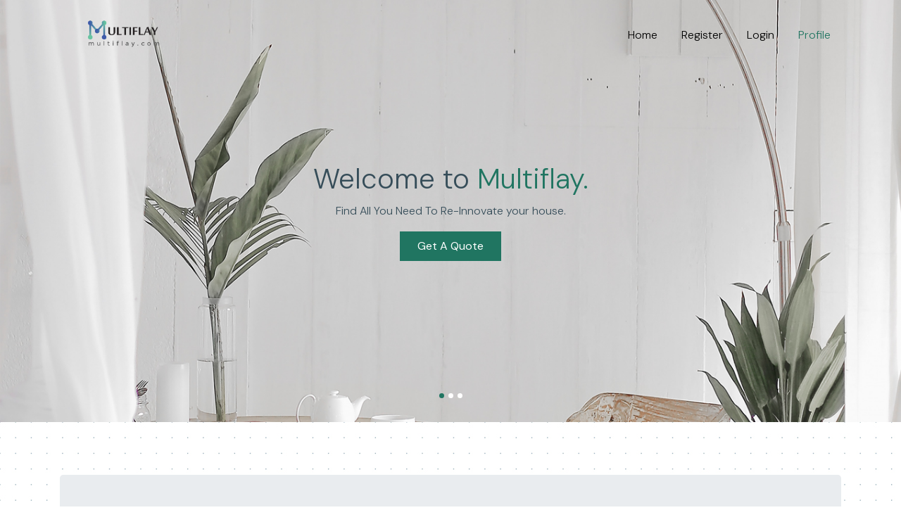

--- FILE ---
content_type: text/html; charset=UTF-8
request_url: https://multiflay.com/userinfo.php?op=userinfo&action=view&mod=space&from=space&user=vince_frederic.31543
body_size: 2731
content:
    <!-- <div class="modal fade" role="dialog" id="lock-modal">
      <div class="modal-dialog">
        <div class="modal-content">
          <div class="modal-body">
                      </div>
        </div>
      </div>
    </div> -->
    <!-- <script>
    $(function(){
    	$('#lock-modal').modal({backdrop:'static',keyboard:false});
    });	
    </script> -->
  
<!doctype html>
<html lang="en">

  <head>
    <title>Multi Flay - The Best Interior Design</title>
    <meta charset="utf-8">
    <meta name="viewport" content="width=device-width, initial-scale=1, shrink-to-fit=no">

    <link href="https://fonts.googleapis.com/css?family=DM+Sans:300,400,700&display=swap" rel="stylesheet">

    <link rel="stylesheet" href="fonts/icomoon/style.css">

    <link rel="stylesheet" href="css/bootstrap.min.css">
    <link rel="stylesheet" href="css/animate.min.css">
    <link rel="stylesheet" href="css/jquery.fancybox.min.css">
    <link rel="stylesheet" href="css/owl.carousel.min.css">
    <link rel="stylesheet" href="css/owl.theme.default.min.css">
    <link rel="stylesheet" href="fonts/flaticon/font/flaticon.css">
    <link rel="stylesheet" href="css/aos.css">

    <!-- MAIN CSS -->
    <link rel="stylesheet" href="css/style.css">

  </head>

  <body data-spy="scroll" data-target=".site-navbar-target" data-offset="300">

    
    <div class="site-wrap" id="home-section">

      <div class="site-mobile-menu site-navbar-target">
        <div class="site-mobile-menu-header">
          <div class="site-mobile-menu-close mt-3">
            <span class="icon-close2 js-menu-toggle"></span>
          </div>
        </div>
        <div class="site-mobile-menu-body"></div>
      </div>



      <header class="site-navbar site-navbar-target" role="banner">

        <div class="container">
          <div class="row align-items-center position-relative">
            <div class="col-lg-8">
              <img src="images/logo.png" width="25%">
            </div>
            <div class="col-lg-4">
              <nav class="site-navigation text-right ml-auto " role="navigation">
                <ul class="site-menu main-menu js-clone-nav ml-auto d-none d-lg-block">
                  <li><a href="index.html" class="nav-link ">Home</a></li>
                  <li><a href="register.html" class="nav-link ">Register</a></li>
                  <li><a href="login.html" class="nav-link ">Login</a></li>
                  <li><a href="profile.php" class="nav-link active">Profile</a></li>

                </ul>
              </nav>
            </div>
          </div>
        </div>

      </header>

      
    
    <div class="owl-carousel owl-1">
      <div class="ftco-blocks-cover-1">
        <div class="ftco-cover-1" style="background-image: url('images/hero_1.jpg');">
            <div class="container">
              <div class="row align-items-center justify-content-center">
                <div class="col-lg-6 text-center">
                  <h1>Welcome to <span class="text-primary">Multiflay.</span>  </h1>
                  <p>Find All You Need To Re-Innovate your house.</p>
                  <p class="mb-0"><a href="#" class="btn btn-primary px-4 py-2 rounded-0">Get A Quote</a></p>
                </div>
              </div>
            </div>
        </div>
      </div>
      <div class="ftco-blocks-cover-1">
        <div class="ftco-cover-1" style="background-image: url('images/hero_2.jpg');">
          <div class="container">
              <div class="row align-items-center justify-content-center">
                <div class="col-lg-6 text-center">
                  <h1>Enhance Human Experience</h1>
                  <p>Lorem ipsum dolor sit amet consectetur adipisicing elit.</p>
                  <p class="mb-0"><a href="#" class="btn btn-primary px-4 py-2 rounded-0">Get A Quote</a></p>
                </div>
              </div>
            </div>
        </div>
      </div>
      <div class="ftco-blocks-cover-1">
        <div class="ftco-cover-1" style="background-image: url('images/hero_3.jpg');">
          <div class="container">
            <div class="row align-items-center justify-content-center">
              <div class="col-lg-6 text-center">
                <h1>The Best Interior Design</h1>
                <p>Lorem ipsum dolor sit amet consectetur adipisicing elit.</p>
                <p class="mb-0"><a href="#" class="btn btn-primary px-4 py-2 rounded-0">Get A Quote</a></p>
              </div>
            </div>
          </div>
        </div>
      </div>
    </div>


    <main>
        <!-- Hero Area Start-->
        <!-- Hero Area End-->
        <!--================login_part Area =================-->
            <div class="container my-5">    
                <div class="jumbotron">
                  <div class="row">
                      <div class="col-md-4 col-xs-12 col-sm-6 col-lg-4">
                          <img src="https://www.svgimages.com/svg-image/s5/man-passportsize-silhouette-icon-256x256.png" alt="stack photo" class="img">
                      </div>
                      <div class="col-md-8 col-xs-12 col-sm-6 col-lg-8">
                          <div class="container" style="border-bottom:1px solid black">
                            <h2>vince_frederic.31543</h2>
                          </div>
                          <ul class="container details mt-3">
                            <li><p><b>Link: </b><span class="glyphicon glyphicon-earphone one" style="width:50px;"></span><a href="https://gilaseo.wordpress.com/2021/12/18/berbiaya-murah-konsultasi-hukum-via-smartphone-sedang-digandrungi/">  https://gilaseo.wordpress.com/2021/12/18/berbiaya-murah-konsultasi-hukum-via-smartphone-sedang-digandrungi/</a></p></li>
                            <li><p><b>Full Name:</b><span class="glyphicon glyphicon-envelope one" style="width:50px;"></span>vince frederic</p></li>
                            <li><p><b>Gender:</b><span class="glyphicon glyphicon-map-marker one" style="width:50px;"></span>Male</p></li>
                            <li><p><b>Age:</b><span class="glyphicon glyphicon-new-window one" style="width:50px;"></span>24</p></li>
                            <li><p><b>Nationality:</b><span class="glyphicon glyphicon-map-marker one" style="width:50px;"></span>American</p></li>
                            <li><p><b>About:</b><span class="glyphicon glyphicon-new-window one" style="width:50px;"></span>My name is Cyril and I am studying Neuroscience and Environmental Management at Villeurbanne / France.
</p></li>
                            <li><p><b>Website:</b><span class="glyphicon glyphicon-new-window one" style="width:50px;"></span><a href="https://gilaseo.wordpress.com/2021/12/18/berbiaya-murah-konsultasi-hukum-via-smartphone-sedang-digandrungi/">    Konsultasi Hukum</a></li>
                          </ul>
                      </div>
                  </div>
                </div>
                </div>
    </main>  



    
        
    <footer class="site-footer">
      <div class="container">
        <div class="row">
          <div class="col-md-6">
            <div class="row">
              <div class="col-md-7">
                <h2 class="footer-heading mb-4">About Us</h2>
                <p>Far far away, behind the word mountains, far from the countries Vokalia and Consonantia, there live the blind texts. </p>

              </div>
              <div class="col-md-4 ml-auto">
                <h2 class="footer-heading mb-4">Features</h2>
                <ul class="list-unstyled">
                  <li><a href="#">About Us</a></li>
                  <li><a href="#">Testimonials</a></li>
                  <li><a href="#">Terms of Service</a></li>
                  <li><a href="#">Privacy</a></li>
                  <li><a href="#">Contact Us</a></li>
                </ul>
              </div>

            </div>
          </div>
          <div class="col-md-4 ml-auto">

            <div class="mb-5">
              <h2 class="footer-heading mb-4">Subscribe to Newsletter</h2>
              <form action="#" method="post" class="footer-suscribe-form">
                <div class="input-group mb-3">
                  <input type="text" class="form-control border-secondary text-white bg-transparent" placeholder="Enter Email" aria-label="Enter Email" aria-describedby="button-addon2">
                  <div class="input-group-append">
                    <button class="btn btn-primary text-white" type="button" id="button-addon2">Subscribe</button>
                  </div>
                </div>
            </div>


            <h2 class="footer-heading mb-4">Follow Us</h2>
            <a href="#about-section" class="smoothscroll pl-0 pr-3"><span class="icon-facebook"></span></a>
            <a href="#" class="pl-3 pr-3"><span class="icon-twitter"></span></a>
            <a href="#" class="pl-3 pr-3"><span class="icon-instagram"></span></a>
            <a href="#" class="pl-3 pr-3"><span class="icon-linkedin"></span></a>
            </form>
          </div>
        </div>
        <div class="row pt-5 mt-5 text-center">
          <div class="col-md-12">
            <div class="border-top pt-5">
              <p>
            <!-- Link back to Colorlib can't be removed. Template is licensed under CC BY 3.0. -->
            Copyright &copy;<script>document.write(new Date().getFullYear());</script> All rights reserved | This template is made with <i class="icon-heart text-danger" aria-hidden="true"></i> by <a href="https://colorlib.com" target="_blank" >Colorlib</a>
            <!-- Link back to Colorlib can't be removed. Template is licensed under CC BY 3.0. -->
            </p>
            </div>
          </div>

        </div>
      </div>
    </footer>

    </div>

    <script src="js/jquery-3.3.1.min.js"></script>
    <script src="js/popper.min.js"></script>
    <script src="js/bootstrap.min.js"></script>
    <script src="js/owl.carousel.min.js"></script>
    <script src="js/jquery.sticky.js"></script>
    <script src="js/jquery.waypoints.min.js"></script>
    <script src="js/jquery.animateNumber.min.js"></script>
    <script src="js/jquery.fancybox.min.js"></script>
    <script src="js/jquery.easing.1.3.js"></script>
    <script src="js/aos.js"></script>

    <script src="js/main.js"></script>

  <script defer src="https://static.cloudflareinsights.com/beacon.min.js/vcd15cbe7772f49c399c6a5babf22c1241717689176015" integrity="sha512-ZpsOmlRQV6y907TI0dKBHq9Md29nnaEIPlkf84rnaERnq6zvWvPUqr2ft8M1aS28oN72PdrCzSjY4U6VaAw1EQ==" data-cf-beacon='{"version":"2024.11.0","token":"811b6c40a15246819e56606cf91cf42a","r":1,"server_timing":{"name":{"cfCacheStatus":true,"cfEdge":true,"cfExtPri":true,"cfL4":true,"cfOrigin":true,"cfSpeedBrain":true},"location_startswith":null}}' crossorigin="anonymous"></script>
</body>

</html>


--- FILE ---
content_type: text/css
request_url: https://multiflay.com/css/style.css
body_size: 6597
content:
/* Base */
html {
  overflow-x: hidden; }

.font-size-10 {
  font-size: 10px; }

.font-size-11 {
  font-size: 11px; }

.font-size-12 {
  font-size: 12px; }

.font-size-13 {
  font-size: 13px; }

.font-size-14 {
  font-size: 14px; }

.font-size-15 {
  font-size: 15px; }

.font-size-16 {
  font-size: 16px; }

.font-size-17 {
  font-size: 17px; }

.font-size-18 {
  font-size: 18px; }

.font-size-19 {
  font-size: 19px; }

.font-size-20 {
  font-size: 20px; }

.font-size-21 {
  font-size: 21px; }

.font-size-22 {
  font-size: 22px; }

.font-size-23 {
  font-size: 23px; }

.font-size-24 {
  font-size: 24px; }

.font-size-25 {
  font-size: 25px; }

.font-size-26 {
  font-size: 26px; }

.font-size-27 {
  font-size: 27px; }

.font-size-28 {
  font-size: 28px; }

.font-size-29 {
  font-size: 29px; }

.font-size-30 {
  font-size: 30px; }

.font-gray-1 {
  color: #f7f7f7; }

.font-gray-2 {
  color: #e9e9e9; }

.font-gray-3 {
  color: #d9d9d9; }

.font-gray-4 {
  color: #c9c9c9; }

.font-gray-5, .block-heading-1 span {
  color: #b8b8b8; }

.font-gray-6 {
  color: #a8a8a8; }

.font-gray-7 {
  color: #939393; }

.font-gray-8 {
  color: #7b7b7b; }

.font-gray-9 {
  color: #636363 #4d4d4d; }

.font-gray-10 {
  color: #353535; }

.border-gray-1 {
  border-color: #f7f7f7; }

.border-gray-2 {
  border-color: #e9e9e9; }

.border-gray-3 {
  border-color: #d9d9d9; }

.border-gray-4 {
  border-color: #c9c9c9; }

.border-gray-5 {
  border-color: #b8b8b8; }

.border-gray-6 {
  border-color: #a8a8a8; }

.border-gray-7 {
  border-color: #939393; }

.border-gray-8 {
  border-color: #7b7b7b; }

.border-gray-9 {
  border-color: #636363 #4d4d4d; }

.border-gray-10 {
  border-color: #353535; }

.bg-gray-1 {
  border-color: #f7f7f7; }

.bg-gray-2 {
  border-color: #e9e9e9; }

.bg-gray-3 {
  border-color: #d9d9d9; }

.bg-gray-4 {
  border-color: #c9c9c9; }

.bg-gray-5 {
  border-color: #b8b8b8; }

.bg-gray-6 {
  border-color: #a8a8a8; }

.bg-gray-7 {
  border-color: #939393; }

.bg-gray-8 {
  border-color: #7b7b7b; }

.bg-gray-9 {
  border-color: #636363 #4d4d4d; }

.bg-gray-10 {
  border-color: #353535; }

.letter-spacing-1 {
  letter-spacing: 0.1em; }

.letter-spacing-2 {
  letter-spacing: 0.2em; }

.border-w-1 {
  border-width: 1px; }

.border-w-2 {
  border-width: 2px; }

.border-w-3 {
  border-width: 3px; }

.border-w-4 {
  border-width: 4px; }

.border-w-5 {
  border-width: 5px; }

.primary-black--hover {
  background: #207561;
  color: #fff; }
  .primary-black--hover:hover {
    background: #000;
    color: #fff; }

.primary-dark--hover {
  background: #207561;
  color: #fff; }
  .primary-dark--hover:hover {
    background: gray;
    color: #fff; }

.primary-primary-outline--hover {
  background: #207561;
  color: #fff; }
  .primary-primary-outline--hover:hover {
    border-color: #207561;
    background: transparent; }

.primary-outline-primary--hover {
  background: transparent;
  border-color: #207561; }
  .primary-outline-primary--hover:hover {
    color: #fff;
    background: #207561; }

body {
  line-height: 1.7;
  color: #364d59 !important;
  font-weight: 300;
  font-size: 1rem;
  background: url("../images/dot-grid.png"); }

::-moz-selection {
  background: #000;
  color: #fff; }

::selection {
  background: #000;
  color: #fff; }

a {
  -webkit-transition: .3s all ease;
  -o-transition: .3s all ease;
  transition: .3s all ease; }
  a:hover {
    text-decoration: none; }

h1, h2, h3, h4, h5,
.h1, .h2, .h3, .h4, .h5 {
  font-weight: 300;
  color: #364d59; }

.border-2 {
  border-width: 2px; }

.text-black {
  color: #000 !important; }

.bg-black {
  background: #000 !important; }

.color-black-opacity-5 {
  color: rgba(0, 0, 0, 0.5); }

.color-white-opacity-5 {
  color: rgba(255, 255, 255, 0.5); }

.btn.btn-outline-white {
  border-color: #fff;
  background: transparent;
  color: #fff; }
  .btn.btn-outline-white:hover {
    background: #fff;
    border-color: #fff;
    color: #000; }

.line-height-1 {
  line-height: 1 !important; }

.bg-black {
  background: #000; }

.form-control {
  height: 55px;
  background: #fff !important;
  font-family: "DM Sans", -apple-system, BlinkMacSystemFont, "Segoe UI", Roboto, "Helvetica Neue", Arial, "Noto Sans", sans-serif, "Apple Color Emoji", "Segoe UI Emoji", "Segoe UI Symbol", "Noto Color Emoji"; }
  .form-control:active, .form-control:focus {
    border-color: #207561; }
  .form-control:hover, .form-control:active, .form-control:focus {
    -webkit-box-shadow: none !important;
    box-shadow: none !important; }

.site-section {
  padding: 2.5em 0; }
  @media (min-width: 768px) {
    .site-section {
      padding: 5em 0; } }
  .site-section.site-section-sm {
    padding: 4em 0; }

.site-footer {
  padding: 4em 0;
  background: url("../images/dot-grid.png"); }
  @media (min-width: 768px) {
    .site-footer {
      padding: 8em 0; } }
  .site-footer .border-top {
    border-top: 1px solid rgba(255, 255, 255, 0.1) !important; }
  .site-footer p {
    color: gray; }
  .site-footer h2, .site-footer h3, .site-footer h4, .site-footer h5 {
    color: #000; }
  .site-footer a {
    color: rgba(0, 0, 0, 0.5); }
    .site-footer a:hover {
      color: #207561; }
  .site-footer ul li {
    margin-bottom: 10px; }
  .site-footer .footer-heading {
    font-size: 16px;
    color: #000; }

.bg-text-line {
  display: inline;
  background: #000;
  -webkit-box-shadow: 20px 0 0 #000, -20px 0 0 #000;
  box-shadow: 20px 0 0 #000, -20px 0 0 #000; }

.text-white-opacity-05 {
  color: rgba(255, 255, 255, 0.5); }

.text-black-opacity-05 {
  color: rgba(0, 0, 0, 0.5); }

.hover-bg-enlarge {
  overflow: hidden;
  position: relative; }
  @media (max-width: 991.98px) {
    .hover-bg-enlarge {
      height: auto !important; } }
  .hover-bg-enlarge > div {
    -webkit-transform: scale(1);
    -ms-transform: scale(1);
    transform: scale(1);
    -webkit-transition: .8s all ease-in-out;
    -o-transition: .8s all ease-in-out;
    transition: .8s all ease-in-out; }
  .hover-bg-enlarge:hover > div, .hover-bg-enlarge:focus > div, .hover-bg-enlarge:active > div {
    -webkit-transform: scale(1.2);
    -ms-transform: scale(1.2);
    transform: scale(1.2); }
  @media (max-width: 991.98px) {
    .hover-bg-enlarge .bg-image-md-height {
      height: 300px !important; } }

.bg-image {
  background-size: cover;
  background-position: center center;
  background-repeat: no-repeat;
  background-attachment: fixed; }
  .bg-image.overlay {
    position: relative; }
    .bg-image.overlay:after {
      position: absolute;
      content: "";
      top: 0;
      left: 0;
      right: 0;
      bottom: 0;
      z-index: 0;
      width: 100%;
      background: rgba(0, 0, 0, 0.7); }
  .bg-image > .container {
    position: relative;
    z-index: 1; }

@media (max-width: 991.98px) {
  .img-md-fluid {
    max-width: 100%; } }

@media (max-width: 991.98px) {
  .display-1, .display-3 {
    font-size: 3rem; } }

.play-single-big {
  width: 90px;
  height: 90px;
  display: inline-block;
  border: 2px solid #fff;
  color: #fff !important;
  border-radius: 50%;
  position: relative;
  -webkit-transition: .3s all ease-in-out;
  -o-transition: .3s all ease-in-out;
  transition: .3s all ease-in-out; }
  .play-single-big > span {
    font-size: 50px;
    position: absolute;
    top: 50%;
    left: 50%;
    -webkit-transform: translate(-40%, -50%);
    -ms-transform: translate(-40%, -50%);
    transform: translate(-40%, -50%); }
  .play-single-big:hover {
    width: 120px;
    height: 120px; }

.overlap-to-top {
  margin-top: -150px; }

.ul-check {
  margin-bottom: 50px; }
  .ul-check li {
    position: relative;
    padding-left: 35px;
    margin-bottom: 15px;
    line-height: 1.5; }
    .ul-check li:before {
      left: 0;
      font-size: 20px;
      top: -.3rem;
      font-family: "icomoon";
      content: "\e5ca";
      position: absolute; }
  .ul-check.white li:before {
    color: #fff; }
  .ul-check.success li:before {
    color: #71bc42; }
  .ul-check.primary li:before {
    color: #207561; }

.select-wrap, .wrap-icon {
  position: relative; }
  .select-wrap .icon, .wrap-icon .icon {
    position: absolute;
    right: 10px;
    top: 50%;
    -webkit-transform: translateY(-50%);
    -ms-transform: translateY(-50%);
    transform: translateY(-50%);
    font-size: 22px; }
  .select-wrap select, .wrap-icon select {
    -webkit-appearance: none;
    -moz-appearance: none;
    appearance: none;
    width: 100%; }

.top-bar {
  border-bottom: 1px solid #e9ecef !important; }

/* Navbar */
.site-navbar {
  margin-bottom: 0px;
  z-index: 1999;
  position: absolute;
  top: 0;
  width: 100%;
  padding: 1rem; }
  @media (max-width: 991.98px) {
    .site-navbar {
      padding-top: 3rem;
      padding-bottom: 3rem; } }
  .site-navbar .toggle-button {
    position: absolute;
    right: 0px; }
  .site-navbar .site-logo {
    margin: 0;
    padding: 0;
    font-size: 1.7rem; }
    .site-navbar .site-logo a {
      color: #207561;
      text-transform: lowercase; }
    @media (max-width: 991.98px) {
      .site-navbar .site-logo {
        float: left;
        position: relative; } }
  .site-navbar .site-navigation.border-bottom {
    border-bottom: 1px solid white !important; }
  .site-navbar .site-navigation .site-menu {
    margin: 0;
    padding: 0;
    margin-bottom: 0; }
    .site-navbar .site-navigation .site-menu .active {
      color: #207561 !important; }
    .site-navbar .site-navigation .site-menu a {
      text-decoration: none !important;
      display: inline-block; }
    .site-navbar .site-navigation .site-menu > li {
      display: inline-block; }
      .site-navbar .site-navigation .site-menu > li > a {
        margin-left: 15px;
        margin-right: 15px;
        padding: 20px 0px;
        color: #000 !important;
        display: inline-block;
        text-decoration: none !important; }
        .site-navbar .site-navigation .site-menu > li > a:hover {
          color: #207561; }
      .site-navbar .site-navigation .site-menu > li.active > a {
        color: #207561 !important; }
    .site-navbar .site-navigation .site-menu .has-children {
      position: relative; }
      .site-navbar .site-navigation .site-menu .has-children > a {
        position: relative;
        padding-right: 20px; }
        .site-navbar .site-navigation .site-menu .has-children > a:before {
          position: absolute;
          content: "\e313";
          font-size: 16px;
          top: 50%;
          right: 0;
          -webkit-transform: translateY(-50%);
          -ms-transform: translateY(-50%);
          transform: translateY(-50%);
          font-family: 'icomoon'; }
      .site-navbar .site-navigation .site-menu .has-children .dropdown {
        visibility: hidden;
        opacity: 0;
        top: 100%;
        position: absolute;
        text-align: left;
        border-top: 2px solid #207561;
        -webkit-box-shadow: 0 2px 10px -2px rgba(0, 0, 0, 0.1);
        box-shadow: 0 2px 10px -2px rgba(0, 0, 0, 0.1);
        padding: 0px 0;
        margin-top: 20px;
        margin-left: 0px;
        background: #fff;
        -webkit-transition: 0.2s 0s;
        -o-transition: 0.2s 0s;
        transition: 0.2s 0s; }
        .site-navbar .site-navigation .site-menu .has-children .dropdown.arrow-top {
          position: absolute; }
          .site-navbar .site-navigation .site-menu .has-children .dropdown.arrow-top:before {
            display: none;
            bottom: 100%;
            left: 20%;
            border: solid transparent;
            content: " ";
            height: 0;
            width: 0;
            position: absolute;
            pointer-events: none; }
          .site-navbar .site-navigation .site-menu .has-children .dropdown.arrow-top:before {
            border-color: rgba(136, 183, 213, 0);
            border-bottom-color: #fff;
            border-width: 10px;
            margin-left: -10px; }
        .site-navbar .site-navigation .site-menu .has-children .dropdown a {
          text-transform: none;
          letter-spacing: normal;
          -webkit-transition: 0s all;
          -o-transition: 0s all;
          transition: 0s all;
          color: #000 !important; }
          .site-navbar .site-navigation .site-menu .has-children .dropdown a.active {
            color: #207561 !important;
            background: #f8f9fa; }
        .site-navbar .site-navigation .site-menu .has-children .dropdown > li {
          list-style: none;
          padding: 0;
          margin: 0;
          min-width: 200px; }
          .site-navbar .site-navigation .site-menu .has-children .dropdown > li > a {
            padding: 9px 20px;
            display: block; }
            .site-navbar .site-navigation .site-menu .has-children .dropdown > li > a:hover {
              background: #f8f9fa;
              color: #ced4da; }
          .site-navbar .site-navigation .site-menu .has-children .dropdown > li.has-children > a:before {
            content: "\e315";
            right: 20px; }
          .site-navbar .site-navigation .site-menu .has-children .dropdown > li.has-children > .dropdown, .site-navbar .site-navigation .site-menu .has-children .dropdown > li.has-children > ul {
            left: 100%;
            top: 0; }
          .site-navbar .site-navigation .site-menu .has-children .dropdown > li.has-children:hover > a, .site-navbar .site-navigation .site-menu .has-children .dropdown > li.has-children:active > a, .site-navbar .site-navigation .site-menu .has-children .dropdown > li.has-children:focus > a {
            background: #f8f9fa;
            color: #ced4da; }
      .site-navbar .site-navigation .site-menu .has-children:hover > a, .site-navbar .site-navigation .site-menu .has-children:focus > a, .site-navbar .site-navigation .site-menu .has-children:active > a {
        color: #207561; }
      .site-navbar .site-navigation .site-menu .has-children:hover, .site-navbar .site-navigation .site-menu .has-children:focus, .site-navbar .site-navigation .site-menu .has-children:active {
        cursor: pointer; }
        .site-navbar .site-navigation .site-menu .has-children:hover > .dropdown, .site-navbar .site-navigation .site-menu .has-children:focus > .dropdown, .site-navbar .site-navigation .site-menu .has-children:active > .dropdown {
          -webkit-transition-delay: 0s;
          -o-transition-delay: 0s;
          transition-delay: 0s;
          margin-top: 0px;
          visibility: visible;
          opacity: 1; }

.site-mobile-menu {
  width: 300px;
  position: fixed;
  right: 0;
  z-index: 2000;
  padding-top: 20px;
  background: #fff;
  height: calc(100vh);
  -webkit-transform: translateX(110%);
  -ms-transform: translateX(110%);
  transform: translateX(110%);
  -webkit-box-shadow: -10px 0 20px -10px rgba(0, 0, 0, 0.1);
  box-shadow: -10px 0 20px -10px rgba(0, 0, 0, 0.1);
  -webkit-transition: .3s all ease-in-out;
  -o-transition: .3s all ease-in-out;
  transition: .3s all ease-in-out; }
  .offcanvas-menu .site-mobile-menu {
    -webkit-transform: translateX(0%);
    -ms-transform: translateX(0%);
    transform: translateX(0%); }
  .site-mobile-menu .site-mobile-menu-header {
    width: 100%;
    float: left;
    padding-left: 20px;
    padding-right: 20px; }
    .site-mobile-menu .site-mobile-menu-header .site-mobile-menu-close {
      float: right;
      margin-top: 8px; }
      .site-mobile-menu .site-mobile-menu-header .site-mobile-menu-close span {
        font-size: 30px;
        display: inline-block;
        padding-left: 10px;
        padding-right: 0px;
        line-height: 1;
        cursor: pointer;
        -webkit-transition: .3s all ease;
        -o-transition: .3s all ease;
        transition: .3s all ease; }
        .site-mobile-menu .site-mobile-menu-header .site-mobile-menu-close span:hover {
          color: #ced4da; }
    .site-mobile-menu .site-mobile-menu-header .site-mobile-menu-logo {
      float: left;
      margin-top: 10px;
      margin-left: 0px; }
      .site-mobile-menu .site-mobile-menu-header .site-mobile-menu-logo a {
        display: inline-block;
        text-transform: uppercase; }
        .site-mobile-menu .site-mobile-menu-header .site-mobile-menu-logo a img {
          max-width: 70px; }
        .site-mobile-menu .site-mobile-menu-header .site-mobile-menu-logo a:hover {
          text-decoration: none; }
  .site-mobile-menu .site-mobile-menu-body {
    overflow-y: scroll;
    -webkit-overflow-scrolling: touch;
    position: relative;
    padding: 0 20px 20px 20px;
    height: calc(100vh - 52px);
    padding-bottom: 150px; }
  .site-mobile-menu .site-nav-wrap {
    padding: 0;
    margin: 0;
    list-style: none;
    position: relative; }
    .site-mobile-menu .site-nav-wrap a {
      padding: 10px 20px;
      display: block;
      position: relative;
      color: #212529; }
      .site-mobile-menu .site-nav-wrap a:hover {
        color: #207561; }
    .site-mobile-menu .site-nav-wrap li {
      position: relative;
      display: block; }
      .site-mobile-menu .site-nav-wrap li .nav-link.active {
        color: #207561; }
      .site-mobile-menu .site-nav-wrap li.active > a {
        color: #207561; }
    .site-mobile-menu .site-nav-wrap .arrow-collapse {
      position: absolute;
      right: 0px;
      top: 10px;
      z-index: 20;
      width: 36px;
      height: 36px;
      text-align: center;
      cursor: pointer;
      border-radius: 50%; }
      .site-mobile-menu .site-nav-wrap .arrow-collapse:hover {
        background: #f8f9fa; }
      .site-mobile-menu .site-nav-wrap .arrow-collapse:before {
        font-size: 12px;
        z-index: 20;
        font-family: "icomoon";
        content: "\f078";
        position: absolute;
        top: 50%;
        left: 50%;
        -webkit-transform: translate(-50%, -50%) rotate(-180deg);
        -ms-transform: translate(-50%, -50%) rotate(-180deg);
        transform: translate(-50%, -50%) rotate(-180deg);
        -webkit-transition: .3s all ease;
        -o-transition: .3s all ease;
        transition: .3s all ease; }
      .site-mobile-menu .site-nav-wrap .arrow-collapse.collapsed:before {
        -webkit-transform: translate(-50%, -50%);
        -ms-transform: translate(-50%, -50%);
        transform: translate(-50%, -50%); }
    .site-mobile-menu .site-nav-wrap > li {
      display: block;
      position: relative;
      float: left;
      width: 100%; }
      .site-mobile-menu .site-nav-wrap > li > a {
        padding-left: 20px;
        font-size: 20px; }
      .site-mobile-menu .site-nav-wrap > li > ul {
        padding: 0;
        margin: 0;
        list-style: none; }
        .site-mobile-menu .site-nav-wrap > li > ul > li {
          display: block; }
          .site-mobile-menu .site-nav-wrap > li > ul > li > a {
            padding-left: 40px;
            font-size: 16px; }
          .site-mobile-menu .site-nav-wrap > li > ul > li > ul {
            padding: 0;
            margin: 0; }
            .site-mobile-menu .site-nav-wrap > li > ul > li > ul > li {
              display: block; }
              .site-mobile-menu .site-nav-wrap > li > ul > li > ul > li > a {
                font-size: 16px;
                padding-left: 60px; }
    .site-mobile-menu .site-nav-wrap[data-class="social"] {
      float: left;
      width: 100%;
      margin-top: 30px;
      padding-bottom: 5em; }
      .site-mobile-menu .site-nav-wrap[data-class="social"] > li {
        width: auto; }
        .site-mobile-menu .site-nav-wrap[data-class="social"] > li:first-child a {
          padding-left: 15px !important; }

.sticky-wrapper {
  position: relative;
  z-index: 100;
  width: 100%;
  position: absolute;
  top: 0; }
  .sticky-wrapper .site-navbar {
    -webkit-transition: .3s all ease;
    -o-transition: .3s all ease;
    transition: .3s all ease; }
  .sticky-wrapper .site-navbar {
    background: #fff; }
    .sticky-wrapper .site-navbar ul li a {
      color: rgba(255, 255, 255, 0.7) !important; }
      .sticky-wrapper .site-navbar ul li a.active {
        color: #fff !important; }
  .sticky-wrapper.is-sticky .site-navbar {
    background: #fff;
    -webkit-box-shadow: 4px 0 20px -5px rgba(0, 0, 0, 0.2);
    box-shadow: 4px 0 20px -5px rgba(0, 0, 0, 0.2); }
    .sticky-wrapper.is-sticky .site-navbar .site-logo a {
      color: #207561; }
    .sticky-wrapper.is-sticky .site-navbar ul li a {
      color: #000 !important; }
      .sticky-wrapper.is-sticky .site-navbar ul li a.active {
        color: #207561 !important; }
  .sticky-wrapper .shrink {
    padding-top: 0px !important;
    padding-bottom: 0px !important; }
    @media (max-width: 991.98px) {
      .sticky-wrapper .shrink {
        padding-top: 30px !important;
        padding-bottom: 30px !important; } }

/* Blocks */
.site-section-cover {
  position: relative;
  background-size: cover;
  background-repeat: no-repeat;
  background-position: center center; }
  .site-section-cover,
  .site-section-cover .container {
    position: relative;
    z-index: 2; }
  .site-section-cover,
  .site-section-cover .container > .row {
    height: calc(100vh - 196px);
    min-height: 577px; }
    @media (max-width: 991.98px) {
      .site-section-cover,
      .site-section-cover .container > .row {
        height: calc(70vh - 196px);
        min-height: 400px; } }
  .site-section-cover.overlay {
    position: relative; }
    .site-section-cover.overlay:before {
      position: absolute;
      content: "";
      top: 0;
      left: 0;
      right: 0;
      bottom: 0;
      background: url("../images/dot-grid.png") repeat;
      z-index: 1; }
  .site-section-cover.inner-page,
  .site-section-cover.inner-page .container > .row {
    height: auto;
    min-height: auto;
    padding: 2em 0; }
  .site-section-cover.img-bg-section {
    background-size: cover;
    background-repeat: no-repeat; }
  .site-section-cover h1 {
    font-size: 3rem;
    color: #fff;
    line-height: 1; }
    @media (max-width: 991.98px) {
      .site-section-cover h1 {
        font-size: 2rem; } }
  .site-section-cover p {
    font-size: 18px;
    color: #fff; }

.site-section {
  padding: 7rem 0; }
  @media (max-width: 991.98px) {
    .site-section {
      padding: 3rem 0; } }

.block-heading-1 span {
  text-transform: uppercase;
  font-size: 12px;
  letter-spacing: .1em;
  font-weight: bold; }

.block-heading-1 h2 {
  font-size: 3rem;
  color: #207561; }
  @media (max-width: 991.98px) {
    .block-heading-1 h2 {
      font-size: 2rem; } }

.block-feature-1-wrap {
  margin-bottom: 7rem; }
  .block-feature-1-wrap > .container > .row {
    margin-left: -18px;
    margin-right: -18px; }
    .block-feature-1-wrap > .container > .row > .col,
    .block-feature-1-wrap > .container > .row > [class*="col-"] {
      padding-right: 36px;
      padding-left: 36px; }

.block-feature-1 {
  background: #f2f2f2;
  padding: 30px 30px 30px 50px;
  position: relative; }
  .block-feature-1 h2 {
    font-size: 18px; }
  .block-feature-1 .icon {
    width: 80px;
    height: 80px;
    display: inline-block;
    border-radius: 50%;
    position: absolute;
    left: -40px;
    top: 50%;
    border: 4px solid #fff;
    -webkit-transform: translateY(-50%);
    -ms-transform: translateY(-50%);
    transform: translateY(-50%);
    text-align: center; }
    .block-feature-1 .icon > span {
      font-size: 40px;
      color: #fff;
      position: absolute;
      top: 50%;
      left: 50%;
      -webkit-transform: translate(-50%, -50%);
      -ms-transform: translate(-50%, -50%);
      transform: translate(-50%, -50%); }

.block-img-video-1-wrap .block-img-video-1 {
  position: relative;
  margin-top: -10rem; }
  @media (max-width: 991.98px) {
    .block-img-video-1-wrap .block-img-video-1 {
      margin-top: -6rem; } }

.block-img-video-1 > a {
  display: block;
  position: relative;
  cursor: pointer; }
  .block-img-video-1 > a .icon {
    position: absolute;
    width: 80px;
    height: 80px;
    border-radius: 50%;
    display: inline-block;
    top: 50%;
    left: 50%;
    -webkit-transform: translate(-50%, -50%);
    -ms-transform: translate(-50%, -50%);
    transform: translate(-50%, -50%);
    background: #fff;
    -webkit-transition: .3s all ease-in-out;
    -o-transition: .3s all ease-in-out;
    transition: .3s all ease-in-out; }
    .block-img-video-1 > a .icon > span {
      position: absolute;
      top: 50%;
      font-size: .8rem;
      left: 50%;
      -webkit-transform: translate(-50%, -50%);
      -ms-transform: translate(-50%, -50%);
      transform: translate(-50%, -50%);
      color: #000; }
  .block-img-video-1 > a:hover .icon {
    background: #fff;
    width: 90px;
    height: 90px; }

.block-counter-1 {
  text-align: center; }
  .block-counter-1 .number,
  .block-counter-1 .caption {
    display: block;
    line-height: 1; }
  .block-counter-1 .number {
    color: #207561;
    font-size: 4rem;
    position: relative;
    padding-bottom: 20px;
    margin-bottom: 20px; }
    @media (max-width: 991.98px) {
      .block-counter-1 .number {
        font-size: 2rem; } }
    .block-counter-1 .number:after {
      position: absolute;
      content: "";
      width: 50px;
      height: 3px;
      left: 50%;
      bottom: 0;
      -webkit-transform: translateX(-50%);
      -ms-transform: translateX(-50%);
      transform: translateX(-50%);
      background: rgba(52, 58, 64, 0.3); }
  .block-counter-1 .caption {
    font-size: 14px;
    letter-spacing: .05em; }

.block-team-member-1 {
  padding: 30px;
  border: 1px solid #e9ecef;
  background: #fff;
  position: relative;
  top: 0;
  -webkit-transition: .15s all ease-in-out;
  -o-transition: .15s all ease-in-out;
  transition: .15s all ease-in-out; }
  .block-team-member-1 figure img {
    max-width: 130px !important;
    margin-left: auto;
    margin-right: auto; }

.block-social-1 > a {
  display: inline-block;
  width: 30px;
  height: 30px;
  position: relative; }
  .block-social-1 > a span {
    position: absolute;
    top: 50%;
    left: 50%;
    -webkit-transform: translate(-50%, -50%);
    -ms-transform: translate(-50%, -50%);
    transform: translate(-50%, -50%); }

.block-testimony-1 {
  padding: 20px;
  position: relative; }
  .block-testimony-1 blockquote {
    background: #fff;
    padding: 30px;
    font-style: italic;
    font-size: 18px;
    color: #000;
    font-family: 'Georgia', Times, serif;
    position: relative; }
  .block-testimony-1 figure {
    position: relative;
    padding-top: 20px; }
    .block-testimony-1 figure:before {
      position: absolute;
      content: "";
      width: 50px;
      left: 50%;
      display: none;
      top: 0;
      -webkit-transform: translateX(-50%);
      -ms-transform: translateX(-50%);
      transform: translateX(-50%);
      background: #207561;
      height: 2px; }
    .block-testimony-1 figure img {
      max-width: 60px; }
  .block-testimony-1 h3 {
    font-size: 18px; }

.block-13 .owl-nav {
  display: none; }

.block-13 .owl-dots {
  text-align: center;
  position: relative;
  bottom: -30px; }
  .block-13 .owl-dots .owl-dot {
    display: inline-block; }
    .block-13 .owl-dots .owl-dot span {
      display: inline-block;
      width: 7px;
      height: 7px;
      border-radius: 4px;
      background: #cccccc;
      -webkit-transition: 0.3s all cubic-bezier(0.32, 0.71, 0.53, 0.53);
      -o-transition: 0.3s all cubic-bezier(0.32, 0.71, 0.53, 0.53);
      transition: 0.3s all cubic-bezier(0.32, 0.71, 0.53, 0.53);
      margin: 3px; }
    .block-13 .owl-dots .owl-dot.active span {
      background: #207561; }

.post-entry {
  background: #fff;
  padding: 30px;
  border: 1px solid #e6e6e6;
  border-radius: 4px;
  -webkit-transition: .3s all ease;
  -o-transition: .3s all ease;
  transition: .3s all ease; }
  .post-entry:hover {
    -webkit-box-shadow: 0 5px 15px -5px rgba(0, 0, 0, 0.1);
    box-shadow: 0 5px 15px -5px rgba(0, 0, 0, 0.1); }
  .post-entry h2 {
    font-size: 20px; }
  .post-entry *:last-child {
    margin-bottom: 0; }

.by {
  color: #000;
  border-bottom: 1px dotted #ccc; }
  .by:hover {
    border-bottom: 1px dotted #207561; }

.form-control {
  border: none;
  border: 1px solid #e6e6e6; }
  .form-control:hover, .form-control:active, .form-control:focus {
    border: 1px solid #666666; }

.sidebar-box {
  margin-bottom: 30px;
  padding: 25px;
  font-size: 15px;
  width: 100%;
  float: left;
  background: #fff; }
  .sidebar-box *:last-child {
    margin-bottom: 0; }
  .sidebar-box h3 {
    font-size: 18px;
    margin-bottom: 15px; }

.categories li,
.sidelink li {
  position: relative;
  margin-bottom: 10px;
  padding-bottom: 10px;
  border-bottom: 1px dotted #dee2e6;
  list-style: none; }
  .categories li:last-child,
  .sidelink li:last-child {
    margin-bottom: 0;
    border-bottom: none;
    padding-bottom: 0; }
  .categories li a,
  .sidelink li a {
    display: block; }
    .categories li a span,
    .sidelink li a span {
      position: absolute;
      right: 0;
      top: 0;
      color: #ccc; }
  .categories li.active a,
  .sidelink li.active a {
    color: #000;
    font-style: italic; }

.comment-form-wrap {
  clear: both; }

.comment-list {
  padding: 0;
  margin: 0; }
  .comment-list .children {
    padding: 50px 0 0 40px;
    margin: 0;
    float: left;
    width: 100%; }
  .comment-list li {
    padding: 0;
    margin: 0 0 30px 0;
    float: left;
    width: 100%;
    clear: both;
    list-style: none; }
    .comment-list li .vcard {
      width: 80px;
      float: left; }
      .comment-list li .vcard img {
        width: 50px;
        border-radius: 50%; }
    .comment-list li .comment-body {
      float: right;
      width: calc(100% - 80px); }
      .comment-list li .comment-body h3 {
        font-size: 20px;
        color: #000; }
      .comment-list li .comment-body .meta {
        text-transform: uppercase;
        font-size: 13px;
        letter-spacing: .1em;
        color: #ccc; }
      .comment-list li .comment-body .reply {
        padding: 5px 10px;
        background: #e6e6e6;
        color: #000;
        text-transform: uppercase;
        font-size: 14px; }
        .comment-list li .comment-body .reply:hover {
          color: #000;
          background: #e3e3e3; }

.search-form {
  background: #f7f7f7;
  padding: 10px; }
  .search-form .form-group {
    position: relative; }
    .search-form .form-group input {
      padding-right: 50px; }
  .search-form .icon {
    position: absolute;
    top: 50%;
    right: 20px;
    -webkit-transform: translateY(-50%);
    -ms-transform: translateY(-50%);
    transform: translateY(-50%); }

.post-meta {
  font-size: 13px;
  text-transform: uppercase;
  letter-spacing: .2em; }
  .post-meta a {
    color: #fff;
    border-bottom: 1px solid rgba(255, 255, 255, 0.5); }

.slide {
  height: 100vh;
  min-height: 900px;
  background-size: cover; }

.btn-md {
  padding: 8px 20px; }

.border-w-2 {
  border-width: 2px !important; }

.block__73694 .block__73422 {
  background-size: cover;
  background-position: center center;
  background-repeat: no-repeat; }
  @media (max-width: 991.98px) {
    .block__73694 .block__73422 {
      height: 400px; } }

@media (max-width: 991.98px) {
  .slide-one-item .owl-nav {
    display: none; } }

.slide-one-item .owl-nav .owl-prev,
.slide-one-item .owl-nav .owl-next {
  position: absolute;
  top: 50%;
  -webkit-transform: translateY(-50%);
  -ms-transform: translateY(-50%);
  transform: translateY(-50%);
  font-size: 2rem;
  color: rgba(255, 255, 255, 0.4); }
  .slide-one-item .owl-nav .owl-prev:hover,
  .slide-one-item .owl-nav .owl-next:hover {
    color: #fff; }

.slide-one-item .owl-nav .owl-prev {
  left: 20px; }

.slide-one-item .owl-nav .owl-next {
  right: 20px; }

.slide-one-item .owl-dots {
  position: absolute;
  bottom: 20px;
  width: 100%;
  text-align: center;
  z-index: 2; }
  .slide-one-item .owl-dots .owl-dot {
    display: inline-block; }
    .slide-one-item .owl-dots .owl-dot > span {
      -webkit-transition: 0.3s all cubic-bezier(0.32, 0.71, 0.53, 0.53);
      -o-transition: 0.3s all cubic-bezier(0.32, 0.71, 0.53, 0.53);
      transition: 0.3s all cubic-bezier(0.32, 0.71, 0.53, 0.53);
      display: inline-block;
      width: 7px;
      height: 7px;
      border-radius: 4px;
      background: rgba(255, 255, 255, 0.4);
      margin: 3px; }
    .slide-one-item .owl-dots .owl-dot.active > span {
      width: 20px;
      background: #fff; }

.footer-suscribe-form .form-control {
  color: #000; }
  .footer-suscribe-form .form-control:hover, .footer-suscribe-form .form-control:active, .footer-suscribe-form .form-control:focus {
    color: #000 !important; }

.footer-suscribe-form .btn {
  color: #fff; }

.ftco-blocks-cover-1 .ftco-service-image-1 {
  margin-top: -70px;
  position: static; }

.ftco-cover-1 {
  background-size: cover;
  background-position: center center;
  background-repeat: no-repeat; }
  .ftco-cover-1,
  .ftco-cover-1 .container > .row {
    min-height: 600px; }
  .ftco-cover-1 > .container {
    position: relative; }
  .ftco-cover-1.overlay {
    position: relative; }
    .ftco-cover-1.overlay:before {
      content: "";
      position: absolute;
      top: 0;
      left: 0;
      right: 0;
      bottom: 0;
      opacity: .1;
      background: #000; }
    .ftco-cover-1.overlay h1 {
      color: #fff;
      font-size: 3rem; }
    .ftco-cover-1.overlay p {
      color: #fff; }
      .ftco-cover-1.overlay p a {
        color: #fff;
        text-decoration: underline;
        font-weight: 700; }
        .ftco-cover-1.overlay p a:hover {
          text-decoration: none; }
    .ftco-cover-1.overlay form .form-control,
    .ftco-cover-1.overlay form .btn {
      height: 55px;
      border-radius: 4px; }
    .ftco-cover-1.overlay form .form-control {
      padding-left: 20px;
      padding-right: 20px;
      border-color: transparent;
      margin-right: 10px; }
    .ftco-cover-1.overlay form .btn {
      border-color: transparent; }

.owl-all .owl-dots {
  text-align: center;
  margin-top: 30px; }
  .owl-all .owl-dots .owl-dot {
    display: inline-block; }
    .owl-all .owl-dots .owl-dot > span {
      display: inline-block;
      width: 7px;
      height: 7px;
      background: #ccc;
      margin: 5px;
      border-radius: 50%; }
    .owl-all .owl-dots .owl-dot.active > span {
      background: #207561; }

@media (min-width: 992px) {
  .owl-all .owl-nav,
  .owl-all .owl-dots {
    display: none; }
  .owl-all .owl-stage {
    -webkit-transform: none !important;
    -ms-transform: none !important;
    transform: none !important;
    width: 120% !important;
    padding-top: 10px; }
  .owl-all .owl-carousel .owl-stage-outer {
    width: 100%;
    overflow: visible; }
  .owl-all .owl-stage-outer > .owl-stage > .owl-item {
    display: -ms-inline-grid;
    display: inline-grid;
    float: none;
    margin-bottom: 30px; } }

.blog-entry .blog-thumbnail {
  -webkit-box-flex: 0;
  -ms-flex: 0 0 150px;
  flex: 0 0 150px;
  margin-right: 20px; }
  .blog-entry .blog-thumbnail img {
    border-radius: 4px; }

.blog-entry .blog-excerpt a {
  color: #000; }
  .blog-entry .blog-excerpt a:hover {
    color: #207561; }

.bg-light {
  background-color: #f6f5f5 !important; }

.feature-1 {
  background: #ccc;
  position: relative;
  display: block;
  z-index: 1;
  margin-bottom: 30px; }
  .feature-1 .feature-1-contents {
    position: absolute;
    z-index: 2;
    top: 0;
    left: 0;
    right: 0;
    bottom: 0;
    padding: 30px;
    background: #fff;
    opacity: 0;
    visibility: hidden;
    -webkit-transition: .3s all ease;
    -o-transition: .3s all ease;
    transition: .3s all ease; }
    .feature-1 .feature-1-contents h2 {
      font-size: 1.2rem; }
  .feature-1:hover .feature-1-contents, .feature-1:focus .feature-1-contents {
    visibility: visible;
    opacity: .95; }

.more {
  text-transform: uppercase;
  font-size: .75rem;
  letter-spacing: .1rem;
  border-bottom: 2px solid #207561; }

.section-2 {
  background: #1c2d37; }
  .section-2 .section-2-title {
    color: #000; }
    .section-2 .section-2-title h2 {
      color: #000; }

.feature-2 {
  color: #000; }
  .feature-2 h3 {
    color: #000; }
  .feature-2 .caption {
    font-weight: bold;
    color: #207561;
    display: block;
    margin-bottom: 10px; }

.fixed-content {
  position: -webkit-sticky;
  position: sticky;
  top: .2rem; }

.feature-3 {
  position: relative;
  margin-bottom: 40px; }
  .feature-3:before {
    position: absolute;
    left: -3rem;
    line-height: 0;
    top: 1rem;
    font-size: 2rem;
    color: #71bc42;
    font-family: "icomoon";
    content: "\e86c"; }
  .feature-3 h3 {
    font-size: 1.3rem; }

.testimonial-1 .quote-icon-wrap {
  font-size: 2rem;
  color: #207561; }

.testimonial-1 p {
  font-size: 1.5rem; }

.post-entry-1 {
  position: relative; }
  .post-entry-1:before {
    width: 100%;
    height: 100%;
    z-index: -1;
    content: "";
    position: absolute;
    background: #207561;
    right: 0px;
    bottom: 0px;
    opacity: 0;
    visibility: hidden;
    -webkit-transition: .3s all ease;
    -o-transition: .3s all ease;
    transition: .3s all ease; }
  .post-entry-1 .meta {
    color: #ccc;
    margin-bottom: 30px;
    display: block; }
  .post-entry-1 .post-entry-1-contents {
    background: #fff;
    padding: 20px; }
    .post-entry-1 .post-entry-1-contents h2 {
      font-size: 22px; }
      .post-entry-1 .post-entry-1-contents h2, .post-entry-1 .post-entry-1-contents h2 > a {
        color: #000;
        text-transform: uppercase;
        font-size: 18px; }
  .post-entry-1:hover:before {
    right: -20px;
    bottom: -20px;
    opacity: .2;
    visibility: visible; }

.careers-1 {
  padding: 20px;
  background: #fff;
  margin-bottom: 30px; }

.more-39291 {
  text-transform: uppercase;
  font-size: 12px;
  font-weight: bold;
  position: relative;
  padding-right: 20px; }
  .more-39291:after {
    -webkit-transform: rotate(180deg);
    -ms-transform: rotate(180deg);
    transform: rotate(180deg);
    top: .5rem;
    line-height: 0;
    right: 0;
    content: "\e317";
    position: absolute;
    font-family: 'icomoon'; }

.heading-39291 {
  text-transform: uppercase;
  font-size: 20px;
  font-weight: bold;
  color: #000;
  margin-bottom: 30px; }

.year-experience-99301 {
  border: 4px solid #207561;
  padding: 40px;
  position: relative;
  background: #fff; }
  .year-experience-99301:before {
    z-index: -1;
    content: "";
    position: absolute;
    top: -31px;
    left: -31px;
    width: 100%;
    height: 100%;
    background: rgba(32, 117, 97, 0.1); }
  .year-experience-99301 .text {
    text-transform: uppercase;
    font-size: 14px;
    color: #888;
    font-weight: bold;
    line-height: 1;
    position: relative;
    margin-bottom: 30px;
    display: block; }
    .year-experience-99301 .text > span {
      display: block; }
  .year-experience-99301 .number {
    font-size: 5rem;
    color: #000;
    font-weight: bold;
    position: relative; }
    .year-experience-99301 .number > span {
      position: relative;
      z-index: 2; }
    .year-experience-99301 .number:before {
      right: 0;
      z-index: 1;
      position: absolute;
      content: "";
      width: 70px;
      height: 70px;
      border-radius: 50%;
      background: rgba(32, 117, 97, 0.5); }

.media-92812 {
  position: relative;
  margin-bottom: 40px; }
  .media-92812 .text {
    width: 80%;
    margin-top: -100px;
    position: relative;
    padding: 50px;
    display: block;
    background: #fff; }
    .media-92812 .text:after {
      content: "";
      position: absolute;
      background: #207561;
      width: 100%;
      height: 100%;
      z-index: -1;
      bottom: -20px;
      right: -20px;
      -webkit-transition: .3s all ease;
      -o-transition: .3s all ease;
      transition: .3s all ease;
      opacity: .1;
      visibility: visible; }
  .media-92812 .caption {
    color: #b3b3b3; }
  .media-92812 h3, .media-92812 h3 > a {
    color: #000;
    text-transform: uppercase; }
  .media-92812:hover .text:after {
    opacity: .1;
    visibility: visible;
    bottom: -20px;
    right: -20px; }

.half-29230 > div {
  width: 50%;
  height: 100vh; }

.media-29191 {
  margin-left: 10px;
  margin-right: 10px; }
  .media-29191 .caption {
    color: #b3b3b3; }
  .media-29191 .text {
    padding: 50px;
    background: #fff;
    margin-top: -100px;
    position: relative;
    z-index: 9; }
    .media-29191 .text h3, .media-29191 .text h3 > a {
      text-transform: uppercase;
      color: #000; }

.slide-one-item .owl-dots, .owl-1 .owl-dots, .owl-2 .owl-dots {
  width: 100%;
  text-align: center; }
  .slide-one-item .owl-dots .owl-dot, .owl-1 .owl-dots .owl-dot, .owl-2 .owl-dots .owl-dot {
    display: inline-block; }
    .slide-one-item .owl-dots .owl-dot > span, .owl-1 .owl-dots .owl-dot > span, .owl-2 .owl-dots .owl-dot > span {
      width: 7px;
      height: 7px;
      display: inline-block;
      background: #ccc;
      border-radius: 50%;
      margin: 3px; }
    .slide-one-item .owl-dots .owl-dot.active > span, .owl-1 .owl-dots .owl-dot.active > span, .owl-2 .owl-dots .owl-dot.active > span {
      width: 7px;
      height: 7px;
      background: #207561; }

.owl-1 .owl-dots {
  bottom: 50px;
  position: relative; }
  .owl-1 .owl-dots .owl-dot > span {
    background: #fff; }

.owl-2 .owl-dots {
  bottom: 150px;
  position: relative; }
  .owl-2 .owl-dots .owl-dot > span {
    background: #fff; }

.slide-one-item .owl-dots {
  bottom: -20px; }
